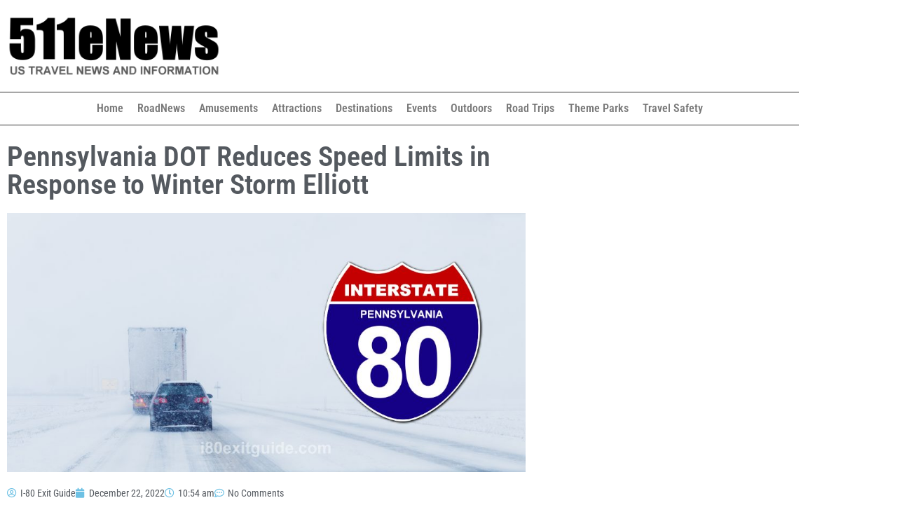

--- FILE ---
content_type: text/html; charset=UTF-8
request_url: https://www.511enews.com/road-news/pennsylvania-dot-reduces-speed-limits-in-response-to-winter-storm-elliott/
body_size: 13546
content:
<!doctype html>
<html lang="en-US" prefix="og: https://ogp.me/ns#">
<head>
	<meta charset="UTF-8">
	<meta name="viewport" content="width=device-width, initial-scale=1">
	<link rel="profile" href="https://gmpg.org/xfn/11">
	
<!-- Search Engine Optimization by Rank Math PRO - https://rankmath.com/ -->
<title>Pennsylvania DOT Reduces Speed Limits in Response to Winter Storm Elliott | 511enews.com</title>
<meta name="description" content="Due to the severity of winter storm Elliott, the Pennsylvania Department of Transportation (PennDOT) is temporarily reducing the speed limit on several roadways in the region. PennDOT is urging motorists to avoid unnecessary travel but those who must head out will see speeds reduced to 45 mph read more... The article: Pennsylvania DOT Reduces Speed Limits in Response to Winter Storm Elliott, was originally published on I-80 Exit Guide"/>
<meta name="robots" content="follow, index, max-snippet:-1, max-video-preview:-1, max-image-preview:large"/>
<link rel="canonical" href="https://www.511enews.com/road-news/pennsylvania-dot-reduces-speed-limits-in-response-to-winter-storm-elliott/" />
<meta property="og:locale" content="en_US" />
<meta property="og:type" content="article" />
<meta property="og:title" content="Pennsylvania DOT Reduces Speed Limits in Response to Winter Storm Elliott | 511enews.com" />
<meta property="og:description" content="Due to the severity of winter storm Elliott, the Pennsylvania Department of Transportation (PennDOT) is temporarily reducing the speed limit on several roadways in the region. PennDOT is urging motorists to avoid unnecessary travel but those who must head out will see speeds reduced to 45 mph read more... The article: Pennsylvania DOT Reduces Speed Limits in Response to Winter Storm Elliott, was originally published on I-80 Exit Guide" />
<meta property="og:url" content="https://www.511enews.com/road-news/pennsylvania-dot-reduces-speed-limits-in-response-to-winter-storm-elliott/" />
<meta property="og:site_name" content="511eNews" />
<meta property="article:tag" content="I-80" />
<meta property="article:tag" content="Interstate 80" />
<meta property="article:tag" content="Pennsylvania" />
<meta property="article:tag" content="storms" />
<meta property="article:tag" content="travel planning" />
<meta property="article:tag" content="travel safety" />
<meta property="article:tag" content="winter driving" />
<meta property="article:tag" content="winter storm" />
<meta property="article:tag" content="winter weather" />
<meta property="article:section" content="Road News" />
<meta property="og:image" content="https://www.511enews.com/wp-content/uploads/2022/12/image-1-60.jpg" />
<meta property="og:image:secure_url" content="https://www.511enews.com/wp-content/uploads/2022/12/image-1-60.jpg" />
<meta property="og:image:width" content="960" />
<meta property="og:image:height" content="480" />
<meta property="og:image:alt" content="Pennsylvania DOT Reduces Speed Limits in Response to Winter Storm Elliott" />
<meta property="og:image:type" content="image/jpg" />
<meta property="article:published_time" content="2022-12-22T10:54:41-04:00" />
<meta name="twitter:card" content="summary_large_image" />
<meta name="twitter:title" content="Pennsylvania DOT Reduces Speed Limits in Response to Winter Storm Elliott | 511enews.com" />
<meta name="twitter:description" content="Due to the severity of winter storm Elliott, the Pennsylvania Department of Transportation (PennDOT) is temporarily reducing the speed limit on several roadways in the region. PennDOT is urging motorists to avoid unnecessary travel but those who must head out will see speeds reduced to 45 mph read more... The article: Pennsylvania DOT Reduces Speed Limits in Response to Winter Storm Elliott, was originally published on I-80 Exit Guide" />
<meta name="twitter:image" content="https://www.511enews.com/wp-content/uploads/2022/12/image-1-60.jpg" />
<meta name="twitter:label1" content="Written by" />
<meta name="twitter:data1" content="I-80 Exit Guide" />
<meta name="twitter:label2" content="Time to read" />
<meta name="twitter:data2" content="Less than a minute" />
<script type="application/ld+json" class="rank-math-schema-pro">{"@context":"https://schema.org","@graph":[{"@type":"Organization","@id":"https://www.511enews.com/#organization","name":"511eNews","url":"https://www.511enews.com","logo":{"@type":"ImageObject","@id":"https://www.511enews.com/#logo","url":"https://www.511enews.com/wp-content/uploads/2017/11/400x100-enews-logo.png","contentUrl":"https://www.511enews.com/wp-content/uploads/2017/11/400x100-enews-logo.png","caption":"511eNews","inLanguage":"en-US","width":"400","height":"100"}},{"@type":"WebSite","@id":"https://www.511enews.com/#website","url":"https://www.511enews.com","name":"511eNews","publisher":{"@id":"https://www.511enews.com/#organization"},"inLanguage":"en-US"},{"@type":"ImageObject","@id":"https://www.511enews.com/wp-content/uploads/2022/12/image-1-60.jpg","url":"https://www.511enews.com/wp-content/uploads/2022/12/image-1-60.jpg","width":"960","height":"480","inLanguage":"en-US"},{"@type":"WebPage","@id":"https://www.511enews.com/road-news/pennsylvania-dot-reduces-speed-limits-in-response-to-winter-storm-elliott/#webpage","url":"https://www.511enews.com/road-news/pennsylvania-dot-reduces-speed-limits-in-response-to-winter-storm-elliott/","name":"Pennsylvania DOT Reduces Speed Limits in Response to Winter Storm Elliott | 511enews.com","datePublished":"2022-12-22T10:54:41-04:00","dateModified":"2022-12-22T10:54:41-04:00","isPartOf":{"@id":"https://www.511enews.com/#website"},"primaryImageOfPage":{"@id":"https://www.511enews.com/wp-content/uploads/2022/12/image-1-60.jpg"},"inLanguage":"en-US"},{"@type":"Person","@id":"https://www.511enews.com/author/i-80-exit-guide/","name":"I-80 Exit Guide","url":"https://www.511enews.com/author/i-80-exit-guide/","image":{"@type":"ImageObject","@id":"https://secure.gravatar.com/avatar/ac9e5f24a43d8d4cf702afed7d24da11cdc4b837ea211802d61133becf6f43fd?s=96&amp;d=blank&amp;r=g","url":"https://secure.gravatar.com/avatar/ac9e5f24a43d8d4cf702afed7d24da11cdc4b837ea211802d61133becf6f43fd?s=96&amp;d=blank&amp;r=g","caption":"I-80 Exit Guide","inLanguage":"en-US"},"worksFor":{"@id":"https://www.511enews.com/#organization"}},{"@type":"NewsArticle","headline":"Pennsylvania DOT Reduces Speed Limits in Response to Winter Storm Elliott | 511enews.com","datePublished":"2022-12-22T10:54:41-04:00","dateModified":"2022-12-22T10:54:41-04:00","author":{"@id":"https://www.511enews.com/author/i-80-exit-guide/","name":"I-80 Exit Guide"},"publisher":{"@id":"https://www.511enews.com/#organization"},"description":"Due to the severity of winter storm Elliott, the Pennsylvania Department of Transportation (PennDOT) is temporarily reducing the speed limit on\u00a0several roadways in the region. PennDOT is urging motorists to avoid unnecessary travel but those who must head out will see speeds reduced to 45 mph read more... The article: Pennsylvania DOT Reduces Speed Limits in Response to Winter Storm Elliott, was originally published on I-80 Exit Guide","name":"Pennsylvania DOT Reduces Speed Limits in Response to Winter Storm Elliott | 511enews.com","@id":"https://www.511enews.com/road-news/pennsylvania-dot-reduces-speed-limits-in-response-to-winter-storm-elliott/#richSnippet","isPartOf":{"@id":"https://www.511enews.com/road-news/pennsylvania-dot-reduces-speed-limits-in-response-to-winter-storm-elliott/#webpage"},"image":{"@id":"https://www.511enews.com/wp-content/uploads/2022/12/image-1-60.jpg"},"inLanguage":"en-US","mainEntityOfPage":{"@id":"https://www.511enews.com/road-news/pennsylvania-dot-reduces-speed-limits-in-response-to-winter-storm-elliott/#webpage"}}]}</script>
<!-- /Rank Math WordPress SEO plugin -->

<link rel="alternate" type="application/rss+xml" title="511enews.com &raquo; Feed" href="https://www.511enews.com/feed/" />
<link rel="alternate" type="application/rss+xml" title="511enews.com &raquo; Comments Feed" href="https://www.511enews.com/comments/feed/" />
<link rel="alternate" type="application/rss+xml" title="511enews.com &raquo; Pennsylvania DOT Reduces Speed Limits in Response to Winter Storm Elliott Comments Feed" href="https://www.511enews.com/road-news/pennsylvania-dot-reduces-speed-limits-in-response-to-winter-storm-elliott/feed/" />
<link rel="alternate" title="oEmbed (JSON)" type="application/json+oembed" href="https://www.511enews.com/wp-json/oembed/1.0/embed?url=https%3A%2F%2Fwww.511enews.com%2Froad-news%2Fpennsylvania-dot-reduces-speed-limits-in-response-to-winter-storm-elliott%2F" />
<link rel="alternate" title="oEmbed (XML)" type="text/xml+oembed" href="https://www.511enews.com/wp-json/oembed/1.0/embed?url=https%3A%2F%2Fwww.511enews.com%2Froad-news%2Fpennsylvania-dot-reduces-speed-limits-in-response-to-winter-storm-elliott%2F&#038;format=xml" />
<style id='wp-img-auto-sizes-contain-inline-css'>
img:is([sizes=auto i],[sizes^="auto," i]){contain-intrinsic-size:3000px 1500px}
/*# sourceURL=wp-img-auto-sizes-contain-inline-css */
</style>
<style id='wp-emoji-styles-inline-css'>

	img.wp-smiley, img.emoji {
		display: inline !important;
		border: none !important;
		box-shadow: none !important;
		height: 1em !important;
		width: 1em !important;
		margin: 0 0.07em !important;
		vertical-align: -0.1em !important;
		background: none !important;
		padding: 0 !important;
	}
/*# sourceURL=wp-emoji-styles-inline-css */
</style>
<link rel='stylesheet' id='wp-block-library-css' href='https://www.511enews.com/wp-includes/css/dist/block-library/style.min.css?ver=6.9' media='all' />
<style id='global-styles-inline-css'>
:root{--wp--preset--aspect-ratio--square: 1;--wp--preset--aspect-ratio--4-3: 4/3;--wp--preset--aspect-ratio--3-4: 3/4;--wp--preset--aspect-ratio--3-2: 3/2;--wp--preset--aspect-ratio--2-3: 2/3;--wp--preset--aspect-ratio--16-9: 16/9;--wp--preset--aspect-ratio--9-16: 9/16;--wp--preset--color--black: #000000;--wp--preset--color--cyan-bluish-gray: #abb8c3;--wp--preset--color--white: #ffffff;--wp--preset--color--pale-pink: #f78da7;--wp--preset--color--vivid-red: #cf2e2e;--wp--preset--color--luminous-vivid-orange: #ff6900;--wp--preset--color--luminous-vivid-amber: #fcb900;--wp--preset--color--light-green-cyan: #7bdcb5;--wp--preset--color--vivid-green-cyan: #00d084;--wp--preset--color--pale-cyan-blue: #8ed1fc;--wp--preset--color--vivid-cyan-blue: #0693e3;--wp--preset--color--vivid-purple: #9b51e0;--wp--preset--gradient--vivid-cyan-blue-to-vivid-purple: linear-gradient(135deg,rgb(6,147,227) 0%,rgb(155,81,224) 100%);--wp--preset--gradient--light-green-cyan-to-vivid-green-cyan: linear-gradient(135deg,rgb(122,220,180) 0%,rgb(0,208,130) 100%);--wp--preset--gradient--luminous-vivid-amber-to-luminous-vivid-orange: linear-gradient(135deg,rgb(252,185,0) 0%,rgb(255,105,0) 100%);--wp--preset--gradient--luminous-vivid-orange-to-vivid-red: linear-gradient(135deg,rgb(255,105,0) 0%,rgb(207,46,46) 100%);--wp--preset--gradient--very-light-gray-to-cyan-bluish-gray: linear-gradient(135deg,rgb(238,238,238) 0%,rgb(169,184,195) 100%);--wp--preset--gradient--cool-to-warm-spectrum: linear-gradient(135deg,rgb(74,234,220) 0%,rgb(151,120,209) 20%,rgb(207,42,186) 40%,rgb(238,44,130) 60%,rgb(251,105,98) 80%,rgb(254,248,76) 100%);--wp--preset--gradient--blush-light-purple: linear-gradient(135deg,rgb(255,206,236) 0%,rgb(152,150,240) 100%);--wp--preset--gradient--blush-bordeaux: linear-gradient(135deg,rgb(254,205,165) 0%,rgb(254,45,45) 50%,rgb(107,0,62) 100%);--wp--preset--gradient--luminous-dusk: linear-gradient(135deg,rgb(255,203,112) 0%,rgb(199,81,192) 50%,rgb(65,88,208) 100%);--wp--preset--gradient--pale-ocean: linear-gradient(135deg,rgb(255,245,203) 0%,rgb(182,227,212) 50%,rgb(51,167,181) 100%);--wp--preset--gradient--electric-grass: linear-gradient(135deg,rgb(202,248,128) 0%,rgb(113,206,126) 100%);--wp--preset--gradient--midnight: linear-gradient(135deg,rgb(2,3,129) 0%,rgb(40,116,252) 100%);--wp--preset--font-size--small: 13px;--wp--preset--font-size--medium: 20px;--wp--preset--font-size--large: 36px;--wp--preset--font-size--x-large: 42px;--wp--preset--spacing--20: 0.44rem;--wp--preset--spacing--30: 0.67rem;--wp--preset--spacing--40: 1rem;--wp--preset--spacing--50: 1.5rem;--wp--preset--spacing--60: 2.25rem;--wp--preset--spacing--70: 3.38rem;--wp--preset--spacing--80: 5.06rem;--wp--preset--shadow--natural: 6px 6px 9px rgba(0, 0, 0, 0.2);--wp--preset--shadow--deep: 12px 12px 50px rgba(0, 0, 0, 0.4);--wp--preset--shadow--sharp: 6px 6px 0px rgba(0, 0, 0, 0.2);--wp--preset--shadow--outlined: 6px 6px 0px -3px rgb(255, 255, 255), 6px 6px rgb(0, 0, 0);--wp--preset--shadow--crisp: 6px 6px 0px rgb(0, 0, 0);}:root { --wp--style--global--content-size: 800px;--wp--style--global--wide-size: 1200px; }:where(body) { margin: 0; }.wp-site-blocks > .alignleft { float: left; margin-right: 2em; }.wp-site-blocks > .alignright { float: right; margin-left: 2em; }.wp-site-blocks > .aligncenter { justify-content: center; margin-left: auto; margin-right: auto; }:where(.wp-site-blocks) > * { margin-block-start: 24px; margin-block-end: 0; }:where(.wp-site-blocks) > :first-child { margin-block-start: 0; }:where(.wp-site-blocks) > :last-child { margin-block-end: 0; }:root { --wp--style--block-gap: 24px; }:root :where(.is-layout-flow) > :first-child{margin-block-start: 0;}:root :where(.is-layout-flow) > :last-child{margin-block-end: 0;}:root :where(.is-layout-flow) > *{margin-block-start: 24px;margin-block-end: 0;}:root :where(.is-layout-constrained) > :first-child{margin-block-start: 0;}:root :where(.is-layout-constrained) > :last-child{margin-block-end: 0;}:root :where(.is-layout-constrained) > *{margin-block-start: 24px;margin-block-end: 0;}:root :where(.is-layout-flex){gap: 24px;}:root :where(.is-layout-grid){gap: 24px;}.is-layout-flow > .alignleft{float: left;margin-inline-start: 0;margin-inline-end: 2em;}.is-layout-flow > .alignright{float: right;margin-inline-start: 2em;margin-inline-end: 0;}.is-layout-flow > .aligncenter{margin-left: auto !important;margin-right: auto !important;}.is-layout-constrained > .alignleft{float: left;margin-inline-start: 0;margin-inline-end: 2em;}.is-layout-constrained > .alignright{float: right;margin-inline-start: 2em;margin-inline-end: 0;}.is-layout-constrained > .aligncenter{margin-left: auto !important;margin-right: auto !important;}.is-layout-constrained > :where(:not(.alignleft):not(.alignright):not(.alignfull)){max-width: var(--wp--style--global--content-size);margin-left: auto !important;margin-right: auto !important;}.is-layout-constrained > .alignwide{max-width: var(--wp--style--global--wide-size);}body .is-layout-flex{display: flex;}.is-layout-flex{flex-wrap: wrap;align-items: center;}.is-layout-flex > :is(*, div){margin: 0;}body .is-layout-grid{display: grid;}.is-layout-grid > :is(*, div){margin: 0;}body{padding-top: 0px;padding-right: 0px;padding-bottom: 0px;padding-left: 0px;}a:where(:not(.wp-element-button)){text-decoration: underline;}:root :where(.wp-element-button, .wp-block-button__link){background-color: #32373c;border-width: 0;color: #fff;font-family: inherit;font-size: inherit;font-style: inherit;font-weight: inherit;letter-spacing: inherit;line-height: inherit;padding-top: calc(0.667em + 2px);padding-right: calc(1.333em + 2px);padding-bottom: calc(0.667em + 2px);padding-left: calc(1.333em + 2px);text-decoration: none;text-transform: inherit;}.has-black-color{color: var(--wp--preset--color--black) !important;}.has-cyan-bluish-gray-color{color: var(--wp--preset--color--cyan-bluish-gray) !important;}.has-white-color{color: var(--wp--preset--color--white) !important;}.has-pale-pink-color{color: var(--wp--preset--color--pale-pink) !important;}.has-vivid-red-color{color: var(--wp--preset--color--vivid-red) !important;}.has-luminous-vivid-orange-color{color: var(--wp--preset--color--luminous-vivid-orange) !important;}.has-luminous-vivid-amber-color{color: var(--wp--preset--color--luminous-vivid-amber) !important;}.has-light-green-cyan-color{color: var(--wp--preset--color--light-green-cyan) !important;}.has-vivid-green-cyan-color{color: var(--wp--preset--color--vivid-green-cyan) !important;}.has-pale-cyan-blue-color{color: var(--wp--preset--color--pale-cyan-blue) !important;}.has-vivid-cyan-blue-color{color: var(--wp--preset--color--vivid-cyan-blue) !important;}.has-vivid-purple-color{color: var(--wp--preset--color--vivid-purple) !important;}.has-black-background-color{background-color: var(--wp--preset--color--black) !important;}.has-cyan-bluish-gray-background-color{background-color: var(--wp--preset--color--cyan-bluish-gray) !important;}.has-white-background-color{background-color: var(--wp--preset--color--white) !important;}.has-pale-pink-background-color{background-color: var(--wp--preset--color--pale-pink) !important;}.has-vivid-red-background-color{background-color: var(--wp--preset--color--vivid-red) !important;}.has-luminous-vivid-orange-background-color{background-color: var(--wp--preset--color--luminous-vivid-orange) !important;}.has-luminous-vivid-amber-background-color{background-color: var(--wp--preset--color--luminous-vivid-amber) !important;}.has-light-green-cyan-background-color{background-color: var(--wp--preset--color--light-green-cyan) !important;}.has-vivid-green-cyan-background-color{background-color: var(--wp--preset--color--vivid-green-cyan) !important;}.has-pale-cyan-blue-background-color{background-color: var(--wp--preset--color--pale-cyan-blue) !important;}.has-vivid-cyan-blue-background-color{background-color: var(--wp--preset--color--vivid-cyan-blue) !important;}.has-vivid-purple-background-color{background-color: var(--wp--preset--color--vivid-purple) !important;}.has-black-border-color{border-color: var(--wp--preset--color--black) !important;}.has-cyan-bluish-gray-border-color{border-color: var(--wp--preset--color--cyan-bluish-gray) !important;}.has-white-border-color{border-color: var(--wp--preset--color--white) !important;}.has-pale-pink-border-color{border-color: var(--wp--preset--color--pale-pink) !important;}.has-vivid-red-border-color{border-color: var(--wp--preset--color--vivid-red) !important;}.has-luminous-vivid-orange-border-color{border-color: var(--wp--preset--color--luminous-vivid-orange) !important;}.has-luminous-vivid-amber-border-color{border-color: var(--wp--preset--color--luminous-vivid-amber) !important;}.has-light-green-cyan-border-color{border-color: var(--wp--preset--color--light-green-cyan) !important;}.has-vivid-green-cyan-border-color{border-color: var(--wp--preset--color--vivid-green-cyan) !important;}.has-pale-cyan-blue-border-color{border-color: var(--wp--preset--color--pale-cyan-blue) !important;}.has-vivid-cyan-blue-border-color{border-color: var(--wp--preset--color--vivid-cyan-blue) !important;}.has-vivid-purple-border-color{border-color: var(--wp--preset--color--vivid-purple) !important;}.has-vivid-cyan-blue-to-vivid-purple-gradient-background{background: var(--wp--preset--gradient--vivid-cyan-blue-to-vivid-purple) !important;}.has-light-green-cyan-to-vivid-green-cyan-gradient-background{background: var(--wp--preset--gradient--light-green-cyan-to-vivid-green-cyan) !important;}.has-luminous-vivid-amber-to-luminous-vivid-orange-gradient-background{background: var(--wp--preset--gradient--luminous-vivid-amber-to-luminous-vivid-orange) !important;}.has-luminous-vivid-orange-to-vivid-red-gradient-background{background: var(--wp--preset--gradient--luminous-vivid-orange-to-vivid-red) !important;}.has-very-light-gray-to-cyan-bluish-gray-gradient-background{background: var(--wp--preset--gradient--very-light-gray-to-cyan-bluish-gray) !important;}.has-cool-to-warm-spectrum-gradient-background{background: var(--wp--preset--gradient--cool-to-warm-spectrum) !important;}.has-blush-light-purple-gradient-background{background: var(--wp--preset--gradient--blush-light-purple) !important;}.has-blush-bordeaux-gradient-background{background: var(--wp--preset--gradient--blush-bordeaux) !important;}.has-luminous-dusk-gradient-background{background: var(--wp--preset--gradient--luminous-dusk) !important;}.has-pale-ocean-gradient-background{background: var(--wp--preset--gradient--pale-ocean) !important;}.has-electric-grass-gradient-background{background: var(--wp--preset--gradient--electric-grass) !important;}.has-midnight-gradient-background{background: var(--wp--preset--gradient--midnight) !important;}.has-small-font-size{font-size: var(--wp--preset--font-size--small) !important;}.has-medium-font-size{font-size: var(--wp--preset--font-size--medium) !important;}.has-large-font-size{font-size: var(--wp--preset--font-size--large) !important;}.has-x-large-font-size{font-size: var(--wp--preset--font-size--x-large) !important;}
:root :where(.wp-block-pullquote){font-size: 1.5em;line-height: 1.6;}
/*# sourceURL=global-styles-inline-css */
</style>
<link rel='stylesheet' id='hello-elementor-css' href='https://www.511enews.com/wp-content/themes/hello-elementor/assets/css/reset.css?ver=3.4.5' media='all' />
<link rel='stylesheet' id='hello-elementor-theme-style-css' href='https://www.511enews.com/wp-content/themes/hello-elementor/assets/css/theme.css?ver=3.4.5' media='all' />
<link rel='stylesheet' id='hello-elementor-header-footer-css' href='https://www.511enews.com/wp-content/themes/hello-elementor/assets/css/header-footer.css?ver=3.4.5' media='all' />
<link rel='stylesheet' id='elementor-frontend-css' href='https://www.511enews.com/wp-content/plugins/elementor/assets/css/frontend.min.css?ver=3.34.1' media='all' />
<link rel='stylesheet' id='elementor-post-133320-css' href='https://www.511enews.com/wp-content/uploads/elementor/css/post-133320.css?ver=1768472725' media='all' />
<link rel='stylesheet' id='widget-image-css' href='https://www.511enews.com/wp-content/plugins/elementor/assets/css/widget-image.min.css?ver=3.34.1' media='all' />
<link rel='stylesheet' id='widget-nav-menu-css' href='https://www.511enews.com/wp-content/plugins/elementor-pro/assets/css/widget-nav-menu.min.css?ver=3.34.0' media='all' />
<link rel='stylesheet' id='widget-heading-css' href='https://www.511enews.com/wp-content/plugins/elementor/assets/css/widget-heading.min.css?ver=3.34.1' media='all' />
<link rel='stylesheet' id='widget-posts-css' href='https://www.511enews.com/wp-content/plugins/elementor-pro/assets/css/widget-posts.min.css?ver=3.34.0' media='all' />
<link rel='stylesheet' id='widget-icon-list-css' href='https://www.511enews.com/wp-content/plugins/elementor/assets/css/widget-icon-list.min.css?ver=3.34.1' media='all' />
<link rel='stylesheet' id='widget-divider-css' href='https://www.511enews.com/wp-content/plugins/elementor/assets/css/widget-divider.min.css?ver=3.34.1' media='all' />
<link rel='stylesheet' id='widget-post-info-css' href='https://www.511enews.com/wp-content/plugins/elementor-pro/assets/css/widget-post-info.min.css?ver=3.34.0' media='all' />
<link rel='stylesheet' id='elementor-icons-shared-0-css' href='https://www.511enews.com/wp-content/plugins/elementor/assets/lib/font-awesome/css/fontawesome.min.css?ver=5.15.3' media='all' />
<link rel='stylesheet' id='elementor-icons-fa-regular-css' href='https://www.511enews.com/wp-content/plugins/elementor/assets/lib/font-awesome/css/regular.min.css?ver=5.15.3' media='all' />
<link rel='stylesheet' id='elementor-icons-fa-solid-css' href='https://www.511enews.com/wp-content/plugins/elementor/assets/lib/font-awesome/css/solid.min.css?ver=5.15.3' media='all' />
<link rel='stylesheet' id='widget-share-buttons-css' href='https://www.511enews.com/wp-content/plugins/elementor-pro/assets/css/widget-share-buttons.min.css?ver=3.34.0' media='all' />
<link rel='stylesheet' id='e-apple-webkit-css' href='https://www.511enews.com/wp-content/plugins/elementor/assets/css/conditionals/apple-webkit.min.css?ver=3.34.1' media='all' />
<link rel='stylesheet' id='elementor-icons-fa-brands-css' href='https://www.511enews.com/wp-content/plugins/elementor/assets/lib/font-awesome/css/brands.min.css?ver=5.15.3' media='all' />
<link rel='stylesheet' id='elementor-icons-css' href='https://www.511enews.com/wp-content/plugins/elementor/assets/lib/eicons/css/elementor-icons.min.css?ver=5.45.0' media='all' />
<link rel='stylesheet' id='elementor-post-133330-css' href='https://www.511enews.com/wp-content/uploads/elementor/css/post-133330.css?ver=1768472725' media='all' />
<link rel='stylesheet' id='elementor-post-133336-css' href='https://www.511enews.com/wp-content/uploads/elementor/css/post-133336.css?ver=1768472725' media='all' />
<link rel='stylesheet' id='elementor-post-133432-css' href='https://www.511enews.com/wp-content/uploads/elementor/css/post-133432.css?ver=1768472748' media='all' />
<link rel='stylesheet' id='elementor-gf-local-robotocondensed-css' href='https://www.511enews.com/wp-content/uploads/elementor/google-fonts/css/robotocondensed.css?ver=1742289843' media='all' />
<link rel='stylesheet' id='elementor-gf-local-robotoslab-css' href='https://www.511enews.com/wp-content/uploads/elementor/google-fonts/css/robotoslab.css?ver=1742289845' media='all' />
<link rel='stylesheet' id='elementor-gf-local-roboto-css' href='https://www.511enews.com/wp-content/uploads/elementor/google-fonts/css/roboto.css?ver=1742289849' media='all' />
<script src="https://www.511enews.com/wp-includes/js/jquery/jquery.min.js?ver=3.7.1" id="jquery-core-js"></script>
<script src="https://www.511enews.com/wp-includes/js/jquery/jquery-migrate.min.js?ver=3.4.1" id="jquery-migrate-js"></script>
<link rel="https://api.w.org/" href="https://www.511enews.com/wp-json/" /><link rel="alternate" title="JSON" type="application/json" href="https://www.511enews.com/wp-json/wp/v2/posts/134900" /><link rel="EditURI" type="application/rsd+xml" title="RSD" href="https://www.511enews.com/xmlrpc.php?rsd" />
<meta name="generator" content="WordPress 6.9" />
<link rel='shortlink' href='https://www.511enews.com/?p=134900' />
<meta name="description" content="Due to the severity of winter storm Elliott, the Pennsylvania Department of Transportation (PennDOT) is temporarily reducing the speed limit on several roadways in the region.



PennDOT is urging motorists to avoid unnecessary travel but those who must head out will see speeds reduced to 45 mph   read more...

The article: Pennsylvania DOT Reduces Speed Limits in Response to Winter Storm Elliott, was originally published on I-80 Exit Guide">
<meta name="generator" content="Elementor 3.34.1; features: additional_custom_breakpoints; settings: css_print_method-external, google_font-enabled, font_display-auto">
			<style>
				.e-con.e-parent:nth-of-type(n+4):not(.e-lazyloaded):not(.e-no-lazyload),
				.e-con.e-parent:nth-of-type(n+4):not(.e-lazyloaded):not(.e-no-lazyload) * {
					background-image: none !important;
				}
				@media screen and (max-height: 1024px) {
					.e-con.e-parent:nth-of-type(n+3):not(.e-lazyloaded):not(.e-no-lazyload),
					.e-con.e-parent:nth-of-type(n+3):not(.e-lazyloaded):not(.e-no-lazyload) * {
						background-image: none !important;
					}
				}
				@media screen and (max-height: 640px) {
					.e-con.e-parent:nth-of-type(n+2):not(.e-lazyloaded):not(.e-no-lazyload),
					.e-con.e-parent:nth-of-type(n+2):not(.e-lazyloaded):not(.e-no-lazyload) * {
						background-image: none !important;
					}
				}
			</style>
			<link rel="amphtml" href="https://www.511enews.com/road-news/pennsylvania-dot-reduces-speed-limits-in-response-to-winter-storm-elliott/amp/"></head>
<body class="wp-singular post-template-default single single-post postid-134900 single-format-standard wp-custom-logo wp-embed-responsive wp-theme-hello-elementor hello-elementor-default elementor-default elementor-kit-133320 elementor-page-133432">


<a class="skip-link screen-reader-text" href="#content">Skip to content</a>

		<header data-elementor-type="header" data-elementor-id="133330" class="elementor elementor-133330 elementor-location-header" data-elementor-post-type="elementor_library">
					<section class="elementor-section elementor-top-section elementor-element elementor-element-a8c355d elementor-section-boxed elementor-section-height-default elementor-section-height-default" data-id="a8c355d" data-element_type="section">
						<div class="elementor-container elementor-column-gap-default">
					<div class="elementor-column elementor-col-50 elementor-top-column elementor-element elementor-element-946ab52" data-id="946ab52" data-element_type="column">
			<div class="elementor-widget-wrap">
							</div>
		</div>
				<div class="elementor-column elementor-col-50 elementor-top-column elementor-element elementor-element-42fe16f" data-id="42fe16f" data-element_type="column">
			<div class="elementor-widget-wrap">
							</div>
		</div>
					</div>
		</section>
				<section class="elementor-section elementor-top-section elementor-element elementor-element-c8a84e3 elementor-section-boxed elementor-section-height-default elementor-section-height-default" data-id="c8a84e3" data-element_type="section">
						<div class="elementor-container elementor-column-gap-default">
					<div class="elementor-column elementor-col-33 elementor-top-column elementor-element elementor-element-dc980ca" data-id="dc980ca" data-element_type="column">
			<div class="elementor-widget-wrap elementor-element-populated">
						<div class="elementor-element elementor-element-2d71b2e elementor-widget elementor-widget-theme-site-logo elementor-widget-image" data-id="2d71b2e" data-element_type="widget" data-widget_type="theme-site-logo.default">
				<div class="elementor-widget-container">
											<a href="https://www.511enews.com">
			<img width="400" height="100" src="https://www.511enews.com/wp-content/uploads/2017/11/400x100-enews-logo.png" class="attachment-full size-full wp-image-131170" alt="" srcset="https://www.511enews.com/wp-content/uploads/2017/11/400x100-enews-logo.png 400w, https://www.511enews.com/wp-content/uploads/2017/11/400x100-enews-logo-150x38.png 150w" sizes="(max-width: 400px) 100vw, 400px" />				</a>
											</div>
				</div>
					</div>
		</div>
				<div class="elementor-column elementor-col-66 elementor-top-column elementor-element elementor-element-bd51f15" data-id="bd51f15" data-element_type="column">
			<div class="elementor-widget-wrap elementor-element-populated">
						<div class="elementor-element elementor-element-2b3d9cf elementor-widget elementor-widget-html" data-id="2b3d9cf" data-element_type="widget" data-widget_type="html.default">
				<div class="elementor-widget-container">
					<script async src="https://pagead2.googlesyndication.com/pagead/js/adsbygoogle.js?client=ca-pub-2031657063108141"
     crossorigin="anonymous"></script>
<!-- 511eNews - Banner -->
<ins class="adsbygoogle"
     style="display:block"
     data-ad-client="ca-pub-2031657063108141"
     data-ad-slot="3522301136"
     data-ad-format="horizontal"
     data-full-width-responsive="true"></ins>
<script>
     (adsbygoogle = window.adsbygoogle || []).push({});
</script>				</div>
				</div>
					</div>
		</div>
					</div>
		</section>
				<section class="elementor-section elementor-top-section elementor-element elementor-element-3f00d6b elementor-section-boxed elementor-section-height-default elementor-section-height-default" data-id="3f00d6b" data-element_type="section">
						<div class="elementor-container elementor-column-gap-default">
					<div class="elementor-column elementor-col-100 elementor-top-column elementor-element elementor-element-bb762c7" data-id="bb762c7" data-element_type="column">
			<div class="elementor-widget-wrap elementor-element-populated">
						<div class="elementor-element elementor-element-b9313cd elementor-nav-menu__align-center elementor-nav-menu--dropdown-tablet elementor-nav-menu__text-align-aside elementor-nav-menu--toggle elementor-nav-menu--burger elementor-widget elementor-widget-nav-menu" data-id="b9313cd" data-element_type="widget" data-settings="{&quot;layout&quot;:&quot;horizontal&quot;,&quot;submenu_icon&quot;:{&quot;value&quot;:&quot;&lt;i class=\&quot;fas fa-caret-down\&quot; aria-hidden=\&quot;true\&quot;&gt;&lt;\/i&gt;&quot;,&quot;library&quot;:&quot;fa-solid&quot;},&quot;toggle&quot;:&quot;burger&quot;}" data-widget_type="nav-menu.default">
				<div class="elementor-widget-container">
								<nav aria-label="Menu" class="elementor-nav-menu--main elementor-nav-menu__container elementor-nav-menu--layout-horizontal e--pointer-underline e--animation-fade">
				<ul id="menu-1-b9313cd" class="elementor-nav-menu"><li class="menu-item menu-item-type-custom menu-item-object-custom menu-item-123561"><a href="http://511enews.com/" class="elementor-item">Home</a></li>
<li class="menu-item menu-item-type-taxonomy menu-item-object-category menu-item-130595"><a href="https://www.511enews.com/category/roadnews/" class="elementor-item">RoadNews</a></li>
<li class="menu-item menu-item-type-taxonomy menu-item-object-category menu-item-130588"><a href="https://www.511enews.com/category/amusements/" class="elementor-item">Amusements</a></li>
<li class="menu-item menu-item-type-taxonomy menu-item-object-category menu-item-130589"><a href="https://www.511enews.com/category/attractions/" class="elementor-item">Attractions</a></li>
<li class="menu-item menu-item-type-taxonomy menu-item-object-category menu-item-130590"><a href="https://www.511enews.com/category/destinations/" class="elementor-item">Destinations</a></li>
<li class="menu-item menu-item-type-taxonomy menu-item-object-category menu-item-130591"><a href="https://www.511enews.com/category/events/" class="elementor-item">Events</a></li>
<li class="menu-item menu-item-type-taxonomy menu-item-object-category menu-item-130593"><a href="https://www.511enews.com/category/outdoors/" class="elementor-item">Outdoors</a></li>
<li class="menu-item menu-item-type-taxonomy menu-item-object-category menu-item-130594"><a href="https://www.511enews.com/category/road-trips/" class="elementor-item">Road Trips</a></li>
<li class="menu-item menu-item-type-taxonomy menu-item-object-category menu-item-130596"><a href="https://www.511enews.com/category/theme-parks/" class="elementor-item">Theme Parks</a></li>
<li class="menu-item menu-item-type-taxonomy menu-item-object-category menu-item-130597"><a href="https://www.511enews.com/category/travel-safety/" class="elementor-item">Travel Safety</a></li>
</ul>			</nav>
					<div class="elementor-menu-toggle" role="button" tabindex="0" aria-label="Menu Toggle" aria-expanded="false">
			<i aria-hidden="true" role="presentation" class="elementor-menu-toggle__icon--open eicon-menu-bar"></i><i aria-hidden="true" role="presentation" class="elementor-menu-toggle__icon--close eicon-close"></i>		</div>
					<nav class="elementor-nav-menu--dropdown elementor-nav-menu__container" aria-hidden="true">
				<ul id="menu-2-b9313cd" class="elementor-nav-menu"><li class="menu-item menu-item-type-custom menu-item-object-custom menu-item-123561"><a href="http://511enews.com/" class="elementor-item" tabindex="-1">Home</a></li>
<li class="menu-item menu-item-type-taxonomy menu-item-object-category menu-item-130595"><a href="https://www.511enews.com/category/roadnews/" class="elementor-item" tabindex="-1">RoadNews</a></li>
<li class="menu-item menu-item-type-taxonomy menu-item-object-category menu-item-130588"><a href="https://www.511enews.com/category/amusements/" class="elementor-item" tabindex="-1">Amusements</a></li>
<li class="menu-item menu-item-type-taxonomy menu-item-object-category menu-item-130589"><a href="https://www.511enews.com/category/attractions/" class="elementor-item" tabindex="-1">Attractions</a></li>
<li class="menu-item menu-item-type-taxonomy menu-item-object-category menu-item-130590"><a href="https://www.511enews.com/category/destinations/" class="elementor-item" tabindex="-1">Destinations</a></li>
<li class="menu-item menu-item-type-taxonomy menu-item-object-category menu-item-130591"><a href="https://www.511enews.com/category/events/" class="elementor-item" tabindex="-1">Events</a></li>
<li class="menu-item menu-item-type-taxonomy menu-item-object-category menu-item-130593"><a href="https://www.511enews.com/category/outdoors/" class="elementor-item" tabindex="-1">Outdoors</a></li>
<li class="menu-item menu-item-type-taxonomy menu-item-object-category menu-item-130594"><a href="https://www.511enews.com/category/road-trips/" class="elementor-item" tabindex="-1">Road Trips</a></li>
<li class="menu-item menu-item-type-taxonomy menu-item-object-category menu-item-130596"><a href="https://www.511enews.com/category/theme-parks/" class="elementor-item" tabindex="-1">Theme Parks</a></li>
<li class="menu-item menu-item-type-taxonomy menu-item-object-category menu-item-130597"><a href="https://www.511enews.com/category/travel-safety/" class="elementor-item" tabindex="-1">Travel Safety</a></li>
</ul>			</nav>
						</div>
				</div>
					</div>
		</div>
					</div>
		</section>
				</header>
				<div data-elementor-type="single-post" data-elementor-id="133432" class="elementor elementor-133432 elementor-location-single post-134900 post type-post status-publish format-standard has-post-thumbnail hentry category-road-news tag-i-80 tag-interstate-80 tag-pennsylvania tag-storms tag-travel-planning tag-travel-safety tag-winter-driving tag-winter-storm tag-winter-weather" data-elementor-post-type="elementor_library">
					<section class="elementor-section elementor-top-section elementor-element elementor-element-84ced38 elementor-section-boxed elementor-section-height-default elementor-section-height-default" data-id="84ced38" data-element_type="section">
						<div class="elementor-container elementor-column-gap-default">
					<div class="elementor-column elementor-col-66 elementor-top-column elementor-element elementor-element-5b1351f" data-id="5b1351f" data-element_type="column">
			<div class="elementor-widget-wrap elementor-element-populated">
						<div class="elementor-element elementor-element-7650b7e elementor-widget elementor-widget-theme-post-title elementor-page-title elementor-widget-heading" data-id="7650b7e" data-element_type="widget" data-widget_type="theme-post-title.default">
				<div class="elementor-widget-container">
					<h1 class="elementor-heading-title elementor-size-default">Pennsylvania DOT Reduces Speed Limits in Response to Winter Storm Elliott</h1>				</div>
				</div>
				<div class="elementor-element elementor-element-592b9a7 elementor-widget elementor-widget-theme-post-featured-image elementor-widget-image" data-id="592b9a7" data-element_type="widget" data-widget_type="theme-post-featured-image.default">
				<div class="elementor-widget-container">
															<img fetchpriority="high" width="800" height="400" src="https://www.511enews.com/wp-content/uploads/2022/12/image-1-60.jpg" class="attachment-large size-large wp-image-134899" alt="" srcset="https://www.511enews.com/wp-content/uploads/2022/12/image-1-60.jpg 960w, https://www.511enews.com/wp-content/uploads/2022/12/image-1-60-150x75.jpg 150w, https://www.511enews.com/wp-content/uploads/2022/12/image-1-60-768x384.jpg 768w" sizes="(max-width: 800px) 100vw, 800px" />															</div>
				</div>
				<div class="elementor-element elementor-element-4767782 elementor-widget elementor-widget-post-info" data-id="4767782" data-element_type="widget" data-widget_type="post-info.default">
				<div class="elementor-widget-container">
							<ul class="elementor-inline-items elementor-icon-list-items elementor-post-info">
								<li class="elementor-icon-list-item elementor-repeater-item-74840ee elementor-inline-item" itemprop="author">
						<a href="https://www.511enews.com/author/i-80-exit-guide/">
											<span class="elementor-icon-list-icon">
								<i aria-hidden="true" class="far fa-user-circle"></i>							</span>
									<span class="elementor-icon-list-text elementor-post-info__item elementor-post-info__item--type-author">
										I-80 Exit Guide					</span>
									</a>
				</li>
				<li class="elementor-icon-list-item elementor-repeater-item-b00c670 elementor-inline-item" itemprop="datePublished">
						<a href="https://www.511enews.com/2022/12/22/">
											<span class="elementor-icon-list-icon">
								<i aria-hidden="true" class="fas fa-calendar"></i>							</span>
									<span class="elementor-icon-list-text elementor-post-info__item elementor-post-info__item--type-date">
										<time>December 22, 2022</time>					</span>
									</a>
				</li>
				<li class="elementor-icon-list-item elementor-repeater-item-9515a4a elementor-inline-item">
										<span class="elementor-icon-list-icon">
								<i aria-hidden="true" class="far fa-clock"></i>							</span>
									<span class="elementor-icon-list-text elementor-post-info__item elementor-post-info__item--type-time">
										<time>10:54 am</time>					</span>
								</li>
				<li class="elementor-icon-list-item elementor-repeater-item-c6f501c elementor-inline-item" itemprop="commentCount">
						<a href="https://www.511enews.com/road-news/pennsylvania-dot-reduces-speed-limits-in-response-to-winter-storm-elliott/#respond">
											<span class="elementor-icon-list-icon">
								<i aria-hidden="true" class="far fa-comment-dots"></i>							</span>
									<span class="elementor-icon-list-text elementor-post-info__item elementor-post-info__item--type-comments">
										No Comments					</span>
									</a>
				</li>
				</ul>
						</div>
				</div>
				<div class="elementor-element elementor-element-e62cbd1 elementor-widget elementor-widget-theme-post-content" data-id="e62cbd1" data-element_type="widget" data-widget_type="theme-post-content.default">
				<div class="elementor-widget-container">
					<p>Due to the severity of winter storm Elliott, the Pennsylvania Department of Transportation (PennDOT) is temporarily reducing the speed limit on several roadways in the region.</p>
<p>PennDOT is urging motorists to avoid unnecessary travel but those who must head out will see speeds reduced to 45 mph   <i><a href="https://is.gd/tuEWhR" target="_blank" rel="noopener">read more&#8230;</a></i></p>
<p>The article: <a href="https://is.gd/tuEWhR" target="_blank" rel="noopener">Pennsylvania DOT Reduces Speed Limits in Response to Winter Storm Elliott</a>, was originally published on <a href="https://www.i95exitguide.com" target="_blank" rel="noopener">I-80 Exit Guide</a></p>
				</div>
				</div>
				<div class="elementor-element elementor-element-9a27050 elementor-share-buttons--view-icon elementor-share-buttons--skin-gradient elementor-share-buttons--shape-square elementor-grid-0 elementor-share-buttons--color-official elementor-widget elementor-widget-share-buttons" data-id="9a27050" data-element_type="widget" data-widget_type="share-buttons.default">
				<div class="elementor-widget-container">
							<div class="elementor-grid" role="list">
								<div class="elementor-grid-item" role="listitem">
						<div class="elementor-share-btn elementor-share-btn_facebook" role="button" tabindex="0" aria-label="Share on facebook">
															<span class="elementor-share-btn__icon">
								<i class="fab fa-facebook" aria-hidden="true"></i>							</span>
																				</div>
					</div>
									<div class="elementor-grid-item" role="listitem">
						<div class="elementor-share-btn elementor-share-btn_twitter" role="button" tabindex="0" aria-label="Share on twitter">
															<span class="elementor-share-btn__icon">
								<i class="fab fa-twitter" aria-hidden="true"></i>							</span>
																				</div>
					</div>
									<div class="elementor-grid-item" role="listitem">
						<div class="elementor-share-btn elementor-share-btn_linkedin" role="button" tabindex="0" aria-label="Share on linkedin">
															<span class="elementor-share-btn__icon">
								<i class="fab fa-linkedin" aria-hidden="true"></i>							</span>
																				</div>
					</div>
									<div class="elementor-grid-item" role="listitem">
						<div class="elementor-share-btn elementor-share-btn_pinterest" role="button" tabindex="0" aria-label="Share on pinterest">
															<span class="elementor-share-btn__icon">
								<i class="fab fa-pinterest" aria-hidden="true"></i>							</span>
																				</div>
					</div>
									<div class="elementor-grid-item" role="listitem">
						<div class="elementor-share-btn elementor-share-btn_reddit" role="button" tabindex="0" aria-label="Share on reddit">
															<span class="elementor-share-btn__icon">
								<i class="fab fa-reddit" aria-hidden="true"></i>							</span>
																				</div>
					</div>
									<div class="elementor-grid-item" role="listitem">
						<div class="elementor-share-btn elementor-share-btn_tumblr" role="button" tabindex="0" aria-label="Share on tumblr">
															<span class="elementor-share-btn__icon">
								<i class="fab fa-tumblr" aria-hidden="true"></i>							</span>
																				</div>
					</div>
									<div class="elementor-grid-item" role="listitem">
						<div class="elementor-share-btn elementor-share-btn_digg" role="button" tabindex="0" aria-label="Share on digg">
															<span class="elementor-share-btn__icon">
								<i class="fab fa-digg" aria-hidden="true"></i>							</span>
																				</div>
					</div>
									<div class="elementor-grid-item" role="listitem">
						<div class="elementor-share-btn elementor-share-btn_stumbleupon" role="button" tabindex="0" aria-label="Share on stumbleupon">
															<span class="elementor-share-btn__icon">
								<i class="fab fa-stumbleupon" aria-hidden="true"></i>							</span>
																				</div>
					</div>
									<div class="elementor-grid-item" role="listitem">
						<div class="elementor-share-btn elementor-share-btn_email" role="button" tabindex="0" aria-label="Share on email">
															<span class="elementor-share-btn__icon">
								<i class="fas fa-envelope" aria-hidden="true"></i>							</span>
																				</div>
					</div>
									<div class="elementor-grid-item" role="listitem">
						<div class="elementor-share-btn elementor-share-btn_print" role="button" tabindex="0" aria-label="Share on print">
															<span class="elementor-share-btn__icon">
								<i class="fas fa-print" aria-hidden="true"></i>							</span>
																				</div>
					</div>
						</div>
						</div>
				</div>
					</div>
		</div>
				<div class="elementor-column elementor-col-33 elementor-top-column elementor-element elementor-element-15b4ab9" data-id="15b4ab9" data-element_type="column">
			<div class="elementor-widget-wrap">
							</div>
		</div>
					</div>
		</section>
				</div>
				<footer data-elementor-type="footer" data-elementor-id="133336" class="elementor elementor-133336 elementor-location-footer" data-elementor-post-type="elementor_library">
					<section class="elementor-section elementor-top-section elementor-element elementor-element-6ff4a817 elementor-section-boxed elementor-section-height-default elementor-section-height-default" data-id="6ff4a817" data-element_type="section" data-settings="{&quot;background_background&quot;:&quot;classic&quot;}">
						<div class="elementor-container elementor-column-gap-default">
					<div class="elementor-column elementor-col-100 elementor-top-column elementor-element elementor-element-6e59fd12" data-id="6e59fd12" data-element_type="column">
			<div class="elementor-widget-wrap elementor-element-populated">
						<div class="elementor-element elementor-element-e1f0359 elementor-widget elementor-widget-html" data-id="e1f0359" data-element_type="widget" data-widget_type="html.default">
				<div class="elementor-widget-container">
					<script async src="https://pagead2.googlesyndication.com/pagead/js/adsbygoogle.js?client=ca-pub-2031657063108141"
     crossorigin="anonymous"></script>
<!-- 511eNews - Banner -->
<ins class="adsbygoogle"
     style="display:block"
     data-ad-client="ca-pub-2031657063108141"
     data-ad-slot="3522301136"
     data-ad-format="horizontal"
     data-full-width-responsive="true"></ins>
<script>
     (adsbygoogle = window.adsbygoogle || []).push({});
</script>				</div>
				</div>
					</div>
		</div>
					</div>
		</section>
				<section class="elementor-section elementor-top-section elementor-element elementor-element-c5ab919 elementor-section-boxed elementor-section-height-default elementor-section-height-default" data-id="c5ab919" data-element_type="section" data-settings="{&quot;background_background&quot;:&quot;classic&quot;}">
						<div class="elementor-container elementor-column-gap-default">
					<div class="elementor-column elementor-col-25 elementor-top-column elementor-element elementor-element-f16fca2" data-id="f16fca2" data-element_type="column">
			<div class="elementor-widget-wrap elementor-element-populated">
						<div class="elementor-element elementor-element-aea7d18 elementor-widget elementor-widget-heading" data-id="aea7d18" data-element_type="widget" data-widget_type="heading.default">
				<div class="elementor-widget-container">
					<h2 class="elementor-heading-title elementor-size-default">Recent RoadNews</h2>				</div>
				</div>
				<div class="elementor-element elementor-element-b1af275 elementor-grid-1 elementor-posts--thumbnail-none elementor-grid-tablet-2 elementor-grid-mobile-1 elementor-widget elementor-widget-posts" data-id="b1af275" data-element_type="widget" data-settings="{&quot;classic_columns&quot;:&quot;1&quot;,&quot;classic_row_gap&quot;:{&quot;unit&quot;:&quot;px&quot;,&quot;size&quot;:10,&quot;sizes&quot;:[]},&quot;classic_columns_tablet&quot;:&quot;2&quot;,&quot;classic_columns_mobile&quot;:&quot;1&quot;,&quot;classic_row_gap_tablet&quot;:{&quot;unit&quot;:&quot;px&quot;,&quot;size&quot;:&quot;&quot;,&quot;sizes&quot;:[]},&quot;classic_row_gap_mobile&quot;:{&quot;unit&quot;:&quot;px&quot;,&quot;size&quot;:&quot;&quot;,&quot;sizes&quot;:[]}}" data-widget_type="posts.classic">
				<div class="elementor-widget-container">
							<div class="elementor-posts-container elementor-posts elementor-posts--skin-classic elementor-grid" role="list">
				<article class="elementor-post elementor-grid-item post-135613 post type-post status-publish format-standard has-post-thumbnail hentry category-roadnews tag-construction tag-detours tag-i-75 tag-interstate-75 tag-kentucky tag-lane-closures tag-ramp-closures tag-traffic-delays" role="listitem">
				<div class="elementor-post__text">
				<h3 class="elementor-post__title">
			<a href="https://www.511enews.com/roadnews/i-75-ramp-work-delays-begin-monday-july-7-in-grant-county/" >
				I-75 Ramp Work, Delays Begin Monday, July 7, in Grant County			</a>
		</h3>
				<div class="elementor-post__meta-data">
					<span class="elementor-post-date">
			July 6, 2025		</span>
				</div>
				</div>
				</article>
				<article class="elementor-post elementor-grid-item post-135610 post type-post status-publish format-standard has-post-thumbnail hentry category-roadnews tag-bridge-construction tag-detours tag-flint tag-i-75 tag-interstate-75 tag-lane-closures tag-michigan tag-ramp-closures tag-traffic-delays" role="listitem">
				<div class="elementor-post__text">
				<h3 class="elementor-post__title">
			<a href="https://www.511enews.com/roadnews/i-75-lane-ramp-closures-begin-july-7-in-genesee-county/" >
				I-75 Lane, Ramp Closures Begin July 7 in Genesee County			</a>
		</h3>
				<div class="elementor-post__meta-data">
					<span class="elementor-post-date">
			July 6, 2025		</span>
				</div>
				</div>
				</article>
				<article class="elementor-post elementor-grid-item post-135607 post type-post status-publish format-standard has-post-thumbnail hentry category-roadnews tag-arizona tag-construction tag-i10 tag-interstate-10 tag-lane-closures tag-traffic-delays tag-tucson" role="listitem">
				<div class="elementor-post__text">
				<h3 class="elementor-post__title">
			<a href="https://www.511enews.com/roadnews/arizona-dot-begins-i-10-widening-project-in-tucson/" >
				Arizona DOT Begins I-10 Widening Project in Tucson			</a>
		</h3>
				<div class="elementor-post__meta-data">
					<span class="elementor-post-date">
			July 6, 2025		</span>
				</div>
				</div>
				</article>
				<article class="elementor-post elementor-grid-item post-135601 post type-post status-publish format-standard has-post-thumbnail hentry category-roadnews tag-construction tag-detours tag-florida tag-i-4 tag-interstate-4 tag-orlando tag-ramp-closures tag-traffic-delays" role="listitem">
				<div class="elementor-post__text">
				<h3 class="elementor-post__title">
			<a href="https://www.511enews.com/roadnews/i-4-ramp-closures-detours-in-orange-county-july-7-and-8/" >
				I-4 Ramp Closures, Detours in Orange County July 7 and 8			</a>
		</h3>
				<div class="elementor-post__meta-data">
					<span class="elementor-post-date">
			July 6, 2025		</span>
				</div>
				</div>
				</article>
				</div>
		
						</div>
				</div>
					</div>
		</div>
				<div class="elementor-column elementor-col-25 elementor-top-column elementor-element elementor-element-439536e" data-id="439536e" data-element_type="column">
			<div class="elementor-widget-wrap elementor-element-populated">
						<div class="elementor-element elementor-element-2ed80fb elementor-widget elementor-widget-heading" data-id="2ed80fb" data-element_type="widget" data-widget_type="heading.default">
				<div class="elementor-widget-container">
					<h2 class="elementor-heading-title elementor-size-default">Recent Stories</h2>				</div>
				</div>
				<div class="elementor-element elementor-element-c3dd246 elementor-grid-1 elementor-posts--thumbnail-none elementor-grid-tablet-2 elementor-grid-mobile-1 elementor-widget elementor-widget-posts" data-id="c3dd246" data-element_type="widget" data-settings="{&quot;classic_columns&quot;:&quot;1&quot;,&quot;classic_row_gap&quot;:{&quot;unit&quot;:&quot;px&quot;,&quot;size&quot;:10,&quot;sizes&quot;:[]},&quot;classic_columns_tablet&quot;:&quot;2&quot;,&quot;classic_columns_mobile&quot;:&quot;1&quot;,&quot;classic_row_gap_tablet&quot;:{&quot;unit&quot;:&quot;px&quot;,&quot;size&quot;:&quot;&quot;,&quot;sizes&quot;:[]},&quot;classic_row_gap_mobile&quot;:{&quot;unit&quot;:&quot;px&quot;,&quot;size&quot;:&quot;&quot;,&quot;sizes&quot;:[]}}" data-widget_type="posts.classic">
				<div class="elementor-widget-container">
							<div class="elementor-posts-container elementor-posts elementor-posts--skin-classic elementor-grid" role="list">
				<article class="elementor-post elementor-grid-item post-135567 post type-post status-publish format-standard has-post-thumbnail hentry category-road-trips tag-i-75 tag-interstate-75 tag-ohio tag-ohio-road-trip tag-road-trips tag-travel-planning tag-trip-planning tag-vacation-planning" role="listitem">
				<div class="elementor-post__text">
				<h3 class="elementor-post__title">
			<a href="https://www.511enews.com/road-trips/exploring-ohio-awesome-single-day-road-trips-from-i-75/" >
				Exploring Ohio &#8211; Awesome Single Day Road Trips from I-75			</a>
		</h3>
				<div class="elementor-post__meta-data">
					<span class="elementor-post-date">
			May 28, 2025		</span>
				</div>
				</div>
				</article>
				<article class="elementor-post elementor-grid-item post-135410 post type-post status-publish format-standard has-post-thumbnail hentry category-events category-road-trips tag-coastal-mississippi tag-i10 tag-interstate-10 tag-mississippi tag-mississippi-attractions tag-mississippi-events tag-road-trips tag-travel-planning tag-trip-planning" role="listitem">
				<div class="elementor-post__text">
				<h3 class="elementor-post__title">
			<a href="https://www.511enews.com/road-trips/coastal-mississippi-offers-new-and-refreshed-experiences-for-the-spring/" >
				Coastal Mississippi Offers New and Refreshed Experiences for the Spring			</a>
		</h3>
				<div class="elementor-post__meta-data">
					<span class="elementor-post-date">
			March 14, 2023		</span>
				</div>
				</div>
				</article>
				<article class="elementor-post elementor-grid-item post-135249 post type-post status-publish format-standard has-post-thumbnail hentry category-events category-road-trips tag-florida tag-florida-events tag-i10 tag-interstate-10 tag-pensacola tag-spring-break tag-travel-safety tag-trip-planning" role="listitem">
				<div class="elementor-post__text">
				<h3 class="elementor-post__title">
			<a href="https://www.511enews.com/road-trips/safety-comes-first-this-spring-break-on-pensacola-beach/" >
				Safety Comes First This Spring Break on Pensacola Beach			</a>
		</h3>
				<div class="elementor-post__meta-data">
					<span class="elementor-post-date">
			February 20, 2023		</span>
				</div>
				</div>
				</article>
				<article class="elementor-post elementor-grid-item post-135222 post type-post status-publish format-standard has-post-thumbnail hentry category-road-trips tag-exit-food tag-exit-services tag-i-80 tag-interstate-80 tag-lexington tag-nebraska" role="listitem">
				<div class="elementor-post__text">
				<h3 class="elementor-post__title">
			<a href="https://www.511enews.com/road-trips/great-overnight-stop-lexington-ne-i-80-exit-237/" >
				Great Overnight Stop: Lexington, NE (I-80, Exit 237)			</a>
		</h3>
				<div class="elementor-post__meta-data">
					<span class="elementor-post-date">
			February 17, 2023		</span>
				</div>
				</div>
				</article>
				</div>
		
						</div>
				</div>
					</div>
		</div>
				<div class="elementor-column elementor-col-25 elementor-top-column elementor-element elementor-element-08c6cd7" data-id="08c6cd7" data-element_type="column">
			<div class="elementor-widget-wrap elementor-element-populated">
						<div class="elementor-element elementor-element-98c8926 elementor-widget elementor-widget-heading" data-id="98c8926" data-element_type="widget" data-widget_type="heading.default">
				<div class="elementor-widget-container">
					<h2 class="elementor-heading-title elementor-size-default">Categories</h2>				</div>
				</div>
				<div class="elementor-element elementor-element-f6a41e1 elementor-nav-menu--dropdown-none elementor-widget elementor-widget-nav-menu" data-id="f6a41e1" data-element_type="widget" data-settings="{&quot;layout&quot;:&quot;vertical&quot;,&quot;submenu_icon&quot;:{&quot;value&quot;:&quot;&lt;i class=\&quot;fas fa-caret-down\&quot; aria-hidden=\&quot;true\&quot;&gt;&lt;\/i&gt;&quot;,&quot;library&quot;:&quot;fa-solid&quot;}}" data-widget_type="nav-menu.default">
				<div class="elementor-widget-container">
								<nav aria-label="Menu" class="elementor-nav-menu--main elementor-nav-menu__container elementor-nav-menu--layout-vertical e--pointer-none">
				<ul id="menu-1-f6a41e1" class="elementor-nav-menu sm-vertical"><li class="menu-item menu-item-type-custom menu-item-object-custom menu-item-123561"><a href="http://511enews.com/" class="elementor-item">Home</a></li>
<li class="menu-item menu-item-type-taxonomy menu-item-object-category menu-item-130595"><a href="https://www.511enews.com/category/roadnews/" class="elementor-item">RoadNews</a></li>
<li class="menu-item menu-item-type-taxonomy menu-item-object-category menu-item-130588"><a href="https://www.511enews.com/category/amusements/" class="elementor-item">Amusements</a></li>
<li class="menu-item menu-item-type-taxonomy menu-item-object-category menu-item-130589"><a href="https://www.511enews.com/category/attractions/" class="elementor-item">Attractions</a></li>
<li class="menu-item menu-item-type-taxonomy menu-item-object-category menu-item-130590"><a href="https://www.511enews.com/category/destinations/" class="elementor-item">Destinations</a></li>
<li class="menu-item menu-item-type-taxonomy menu-item-object-category menu-item-130591"><a href="https://www.511enews.com/category/events/" class="elementor-item">Events</a></li>
<li class="menu-item menu-item-type-taxonomy menu-item-object-category menu-item-130593"><a href="https://www.511enews.com/category/outdoors/" class="elementor-item">Outdoors</a></li>
<li class="menu-item menu-item-type-taxonomy menu-item-object-category menu-item-130594"><a href="https://www.511enews.com/category/road-trips/" class="elementor-item">Road Trips</a></li>
<li class="menu-item menu-item-type-taxonomy menu-item-object-category menu-item-130596"><a href="https://www.511enews.com/category/theme-parks/" class="elementor-item">Theme Parks</a></li>
<li class="menu-item menu-item-type-taxonomy menu-item-object-category menu-item-130597"><a href="https://www.511enews.com/category/travel-safety/" class="elementor-item">Travel Safety</a></li>
</ul>			</nav>
						<nav class="elementor-nav-menu--dropdown elementor-nav-menu__container" aria-hidden="true">
				<ul id="menu-2-f6a41e1" class="elementor-nav-menu sm-vertical"><li class="menu-item menu-item-type-custom menu-item-object-custom menu-item-123561"><a href="http://511enews.com/" class="elementor-item" tabindex="-1">Home</a></li>
<li class="menu-item menu-item-type-taxonomy menu-item-object-category menu-item-130595"><a href="https://www.511enews.com/category/roadnews/" class="elementor-item" tabindex="-1">RoadNews</a></li>
<li class="menu-item menu-item-type-taxonomy menu-item-object-category menu-item-130588"><a href="https://www.511enews.com/category/amusements/" class="elementor-item" tabindex="-1">Amusements</a></li>
<li class="menu-item menu-item-type-taxonomy menu-item-object-category menu-item-130589"><a href="https://www.511enews.com/category/attractions/" class="elementor-item" tabindex="-1">Attractions</a></li>
<li class="menu-item menu-item-type-taxonomy menu-item-object-category menu-item-130590"><a href="https://www.511enews.com/category/destinations/" class="elementor-item" tabindex="-1">Destinations</a></li>
<li class="menu-item menu-item-type-taxonomy menu-item-object-category menu-item-130591"><a href="https://www.511enews.com/category/events/" class="elementor-item" tabindex="-1">Events</a></li>
<li class="menu-item menu-item-type-taxonomy menu-item-object-category menu-item-130593"><a href="https://www.511enews.com/category/outdoors/" class="elementor-item" tabindex="-1">Outdoors</a></li>
<li class="menu-item menu-item-type-taxonomy menu-item-object-category menu-item-130594"><a href="https://www.511enews.com/category/road-trips/" class="elementor-item" tabindex="-1">Road Trips</a></li>
<li class="menu-item menu-item-type-taxonomy menu-item-object-category menu-item-130596"><a href="https://www.511enews.com/category/theme-parks/" class="elementor-item" tabindex="-1">Theme Parks</a></li>
<li class="menu-item menu-item-type-taxonomy menu-item-object-category menu-item-130597"><a href="https://www.511enews.com/category/travel-safety/" class="elementor-item" tabindex="-1">Travel Safety</a></li>
</ul>			</nav>
						</div>
				</div>
					</div>
		</div>
				<div class="elementor-column elementor-col-25 elementor-top-column elementor-element elementor-element-4d78540" data-id="4d78540" data-element_type="column">
			<div class="elementor-widget-wrap elementor-element-populated">
						<div class="elementor-element elementor-element-50d6e9a elementor-widget elementor-widget-heading" data-id="50d6e9a" data-element_type="widget" data-widget_type="heading.default">
				<div class="elementor-widget-container">
					<h2 class="elementor-heading-title elementor-size-default">Our Affiliates</h2>				</div>
				</div>
				<div class="elementor-element elementor-element-051462a elementor-icon-list--layout-traditional elementor-list-item-link-full_width elementor-widget elementor-widget-icon-list" data-id="051462a" data-element_type="widget" data-widget_type="icon-list.default">
				<div class="elementor-widget-container">
							<ul class="elementor-icon-list-items">
							<li class="elementor-icon-list-item">
											<a href="https://www.i95exitguide.com" target="_blank">

												<span class="elementor-icon-list-icon">
							<i aria-hidden="true" class="fas fa-external-link-alt"></i>						</span>
										<span class="elementor-icon-list-text">I-95 Exit Guide</span>
											</a>
									</li>
								<li class="elementor-icon-list-item">
											<a href="https://www.i80exitguide.com" target="_blank">

												<span class="elementor-icon-list-icon">
							<i aria-hidden="true" class="fas fa-external-link-alt"></i>						</span>
										<span class="elementor-icon-list-text">I-80 Exit Guide</span>
											</a>
									</li>
								<li class="elementor-icon-list-item">
											<a href="https://www.i75exitguide.com" target="_blank">

												<span class="elementor-icon-list-icon">
							<i aria-hidden="true" class="fas fa-external-link-alt"></i>						</span>
										<span class="elementor-icon-list-text">I-75 Exit Guide</span>
											</a>
									</li>
								<li class="elementor-icon-list-item">
											<a href="https://www.i10exitguide.com">

												<span class="elementor-icon-list-icon">
							<i aria-hidden="true" class="fas fa-external-link-alt"></i>						</span>
										<span class="elementor-icon-list-text">I-10 Exit Guide</span>
											</a>
									</li>
								<li class="elementor-icon-list-item">
											<a href="https://www.i5exitguide.com">

												<span class="elementor-icon-list-icon">
							<i aria-hidden="true" class="fas fa-external-link-alt"></i>						</span>
										<span class="elementor-icon-list-text">I-5 Exit Guide</span>
											</a>
									</li>
								<li class="elementor-icon-list-item">
											<a href="https://www.i4exitguide.com">

												<span class="elementor-icon-list-icon">
							<i aria-hidden="true" class="fas fa-external-link-alt"></i>						</span>
										<span class="elementor-icon-list-text">I-4 Exit Guide</span>
											</a>
									</li>
								<li class="elementor-icon-list-item">
											<span class="elementor-icon-list-icon">
							<i aria-hidden="true" class="fas fa-external-link-alt"></i>						</span>
										<span class="elementor-icon-list-text">RVBuddy</span>
									</li>
								<li class="elementor-icon-list-item">
											<span class="elementor-icon-list-icon">
							<i aria-hidden="true" class="fas fa-external-link-alt"></i>						</span>
										<span class="elementor-icon-list-text">511Destinations</span>
									</li>
						</ul>
						</div>
				</div>
					</div>
		</div>
					</div>
		</section>
				<footer class="elementor-section elementor-top-section elementor-element elementor-element-2fbb2852 elementor-section-boxed elementor-section-height-default elementor-section-height-default" data-id="2fbb2852" data-element_type="section" data-settings="{&quot;background_background&quot;:&quot;classic&quot;}">
						<div class="elementor-container elementor-column-gap-no">
					<div class="elementor-column elementor-col-100 elementor-top-column elementor-element elementor-element-2f5e9cb" data-id="2f5e9cb" data-element_type="column">
			<div class="elementor-widget-wrap elementor-element-populated">
						<div class="elementor-element elementor-element-1f6354d8 elementor-widget-divider--view-line elementor-widget elementor-widget-divider" data-id="1f6354d8" data-element_type="widget" data-widget_type="divider.default">
				<div class="elementor-widget-container">
							<div class="elementor-divider">
			<span class="elementor-divider-separator">
						</span>
		</div>
						</div>
				</div>
				<section class="elementor-section elementor-inner-section elementor-element elementor-element-755e3cdc elementor-section-boxed elementor-section-height-default elementor-section-height-default" data-id="755e3cdc" data-element_type="section">
						<div class="elementor-container elementor-column-gap-default">
					<div class="elementor-column elementor-col-50 elementor-inner-column elementor-element elementor-element-41986f2a" data-id="41986f2a" data-element_type="column">
			<div class="elementor-widget-wrap elementor-element-populated">
						<div class="elementor-element elementor-element-cbb0687 elementor-widget elementor-widget-heading" data-id="cbb0687" data-element_type="widget" data-widget_type="heading.default">
				<div class="elementor-widget-container">
					<p class="elementor-heading-title elementor-size-default">© 2022 All rights reserved</p>				</div>
				</div>
					</div>
		</div>
				<div class="elementor-column elementor-col-50 elementor-inner-column elementor-element elementor-element-320f355" data-id="320f355" data-element_type="column">
			<div class="elementor-widget-wrap">
							</div>
		</div>
					</div>
		</section>
					</div>
		</div>
					</div>
		</footer>
				</footer>
		
<script type="speculationrules">
{"prefetch":[{"source":"document","where":{"and":[{"href_matches":"/*"},{"not":{"href_matches":["/wp-*.php","/wp-admin/*","/wp-content/uploads/*","/wp-content/*","/wp-content/plugins/*","/wp-content/themes/hello-elementor/*","/*\\?(.+)"]}},{"not":{"selector_matches":"a[rel~=\"nofollow\"]"}},{"not":{"selector_matches":".no-prefetch, .no-prefetch a"}}]},"eagerness":"conservative"}]}
</script>
			<script>
				const lazyloadRunObserver = () => {
					const lazyloadBackgrounds = document.querySelectorAll( `.e-con.e-parent:not(.e-lazyloaded)` );
					const lazyloadBackgroundObserver = new IntersectionObserver( ( entries ) => {
						entries.forEach( ( entry ) => {
							if ( entry.isIntersecting ) {
								let lazyloadBackground = entry.target;
								if( lazyloadBackground ) {
									lazyloadBackground.classList.add( 'e-lazyloaded' );
								}
								lazyloadBackgroundObserver.unobserve( entry.target );
							}
						});
					}, { rootMargin: '200px 0px 200px 0px' } );
					lazyloadBackgrounds.forEach( ( lazyloadBackground ) => {
						lazyloadBackgroundObserver.observe( lazyloadBackground );
					} );
				};
				const events = [
					'DOMContentLoaded',
					'elementor/lazyload/observe',
				];
				events.forEach( ( event ) => {
					document.addEventListener( event, lazyloadRunObserver );
				} );
			</script>
			<script src="https://www.511enews.com/wp-content/themes/hello-elementor/assets/js/hello-frontend.js?ver=3.4.5" id="hello-theme-frontend-js"></script>
<script src="https://www.511enews.com/wp-content/plugins/elementor/assets/js/webpack.runtime.min.js?ver=3.34.1" id="elementor-webpack-runtime-js"></script>
<script src="https://www.511enews.com/wp-content/plugins/elementor/assets/js/frontend-modules.min.js?ver=3.34.1" id="elementor-frontend-modules-js"></script>
<script src="https://www.511enews.com/wp-includes/js/jquery/ui/core.min.js?ver=1.13.3" id="jquery-ui-core-js"></script>
<script id="elementor-frontend-js-before">
var elementorFrontendConfig = {"environmentMode":{"edit":false,"wpPreview":false,"isScriptDebug":false},"i18n":{"shareOnFacebook":"Share on Facebook","shareOnTwitter":"Share on Twitter","pinIt":"Pin it","download":"Download","downloadImage":"Download image","fullscreen":"Fullscreen","zoom":"Zoom","share":"Share","playVideo":"Play Video","previous":"Previous","next":"Next","close":"Close","a11yCarouselPrevSlideMessage":"Previous slide","a11yCarouselNextSlideMessage":"Next slide","a11yCarouselFirstSlideMessage":"This is the first slide","a11yCarouselLastSlideMessage":"This is the last slide","a11yCarouselPaginationBulletMessage":"Go to slide"},"is_rtl":false,"breakpoints":{"xs":0,"sm":480,"md":768,"lg":1025,"xl":1440,"xxl":1600},"responsive":{"breakpoints":{"mobile":{"label":"Mobile Portrait","value":767,"default_value":767,"direction":"max","is_enabled":true},"mobile_extra":{"label":"Mobile Landscape","value":880,"default_value":880,"direction":"max","is_enabled":false},"tablet":{"label":"Tablet Portrait","value":1024,"default_value":1024,"direction":"max","is_enabled":true},"tablet_extra":{"label":"Tablet Landscape","value":1200,"default_value":1200,"direction":"max","is_enabled":false},"laptop":{"label":"Laptop","value":1366,"default_value":1366,"direction":"max","is_enabled":false},"widescreen":{"label":"Widescreen","value":2400,"default_value":2400,"direction":"min","is_enabled":false}},"hasCustomBreakpoints":false},"version":"3.34.1","is_static":false,"experimentalFeatures":{"additional_custom_breakpoints":true,"theme_builder_v2":true,"hello-theme-header-footer":true,"home_screen":true,"global_classes_should_enforce_capabilities":true,"e_variables":true,"cloud-library":true,"e_opt_in_v4_page":true,"e_interactions":true,"import-export-customization":true,"e_pro_variables":true},"urls":{"assets":"https:\/\/www.511enews.com\/wp-content\/plugins\/elementor\/assets\/","ajaxurl":"https:\/\/www.511enews.com\/wp-admin\/admin-ajax.php","uploadUrl":"https:\/\/www.511enews.com\/wp-content\/uploads"},"nonces":{"floatingButtonsClickTracking":"2442862a18"},"swiperClass":"swiper","settings":{"page":[],"editorPreferences":[]},"kit":{"active_breakpoints":["viewport_mobile","viewport_tablet"],"global_image_lightbox":"yes","lightbox_enable_counter":"yes","lightbox_enable_fullscreen":"yes","lightbox_enable_zoom":"yes","lightbox_enable_share":"yes","lightbox_title_src":"title","lightbox_description_src":"description","hello_header_logo_type":"logo","hello_header_menu_layout":"horizontal","hello_footer_logo_type":"logo"},"post":{"id":134900,"title":"Pennsylvania%20DOT%20Reduces%20Speed%20Limits%20in%20Response%20to%20Winter%20Storm%20Elliott%20%7C%20511enews.com","excerpt":"Due to the severity of winter storm Elliott, the Pennsylvania Department of Transportation (PennDOT) is temporarily reducing the speed limit on\u00a0several roadways in the region.\n\n\n\nPennDOT is urging motorists to avoid unnecessary travel but those who must head out will see speeds reduced to 45 mph   <i><a href=\"https:\/\/is.gd\/tuEWhR\">read more...<\/a><\/i>\n\nThe article: <a href=\"https:\/\/is.gd\/tuEWhR\">Pennsylvania DOT Reduces Speed Limits in Response to Winter Storm Elliott<\/a>, was originally published on <a href=\"https:\/\/www.i95exitguide.com\">I-80 Exit Guide<\/a>","featuredImage":"https:\/\/www.511enews.com\/wp-content\/uploads\/2022\/12\/image-1-60.jpg"}};
//# sourceURL=elementor-frontend-js-before
</script>
<script src="https://www.511enews.com/wp-content/plugins/elementor/assets/js/frontend.min.js?ver=3.34.1" id="elementor-frontend-js"></script>
<script src="https://www.511enews.com/wp-content/plugins/elementor-pro/assets/lib/smartmenus/jquery.smartmenus.min.js?ver=1.2.1" id="smartmenus-js"></script>
<script src="https://www.511enews.com/wp-includes/js/imagesloaded.min.js?ver=5.0.0" id="imagesloaded-js"></script>
<script src="https://www.511enews.com/wp-content/plugins/elementor-pro/assets/js/webpack-pro.runtime.min.js?ver=3.34.0" id="elementor-pro-webpack-runtime-js"></script>
<script src="https://www.511enews.com/wp-includes/js/dist/hooks.min.js?ver=dd5603f07f9220ed27f1" id="wp-hooks-js"></script>
<script src="https://www.511enews.com/wp-includes/js/dist/i18n.min.js?ver=c26c3dc7bed366793375" id="wp-i18n-js"></script>
<script id="wp-i18n-js-after">
wp.i18n.setLocaleData( { 'text direction\u0004ltr': [ 'ltr' ] } );
//# sourceURL=wp-i18n-js-after
</script>
<script id="elementor-pro-frontend-js-before">
var ElementorProFrontendConfig = {"ajaxurl":"https:\/\/www.511enews.com\/wp-admin\/admin-ajax.php","nonce":"b465cd5ef9","urls":{"assets":"https:\/\/www.511enews.com\/wp-content\/plugins\/elementor-pro\/assets\/","rest":"https:\/\/www.511enews.com\/wp-json\/"},"settings":{"lazy_load_background_images":true},"popup":{"hasPopUps":false},"shareButtonsNetworks":{"facebook":{"title":"Facebook","has_counter":true},"twitter":{"title":"Twitter"},"linkedin":{"title":"LinkedIn","has_counter":true},"pinterest":{"title":"Pinterest","has_counter":true},"reddit":{"title":"Reddit","has_counter":true},"vk":{"title":"VK","has_counter":true},"odnoklassniki":{"title":"OK","has_counter":true},"tumblr":{"title":"Tumblr"},"digg":{"title":"Digg"},"skype":{"title":"Skype"},"stumbleupon":{"title":"StumbleUpon","has_counter":true},"mix":{"title":"Mix"},"telegram":{"title":"Telegram"},"pocket":{"title":"Pocket","has_counter":true},"xing":{"title":"XING","has_counter":true},"whatsapp":{"title":"WhatsApp"},"email":{"title":"Email"},"print":{"title":"Print"},"x-twitter":{"title":"X"},"threads":{"title":"Threads"}},"facebook_sdk":{"lang":"en_US","app_id":""},"lottie":{"defaultAnimationUrl":"https:\/\/www.511enews.com\/wp-content\/plugins\/elementor-pro\/modules\/lottie\/assets\/animations\/default.json"}};
//# sourceURL=elementor-pro-frontend-js-before
</script>
<script src="https://www.511enews.com/wp-content/plugins/elementor-pro/assets/js/frontend.min.js?ver=3.34.0" id="elementor-pro-frontend-js"></script>
<script src="https://www.511enews.com/wp-content/plugins/elementor-pro/assets/js/elements-handlers.min.js?ver=3.34.0" id="pro-elements-handlers-js"></script>
<script id="wp-emoji-settings" type="application/json">
{"baseUrl":"https://s.w.org/images/core/emoji/17.0.2/72x72/","ext":".png","svgUrl":"https://s.w.org/images/core/emoji/17.0.2/svg/","svgExt":".svg","source":{"concatemoji":"https://www.511enews.com/wp-includes/js/wp-emoji-release.min.js?ver=6.9"}}
</script>
<script type="module">
/*! This file is auto-generated */
const a=JSON.parse(document.getElementById("wp-emoji-settings").textContent),o=(window._wpemojiSettings=a,"wpEmojiSettingsSupports"),s=["flag","emoji"];function i(e){try{var t={supportTests:e,timestamp:(new Date).valueOf()};sessionStorage.setItem(o,JSON.stringify(t))}catch(e){}}function c(e,t,n){e.clearRect(0,0,e.canvas.width,e.canvas.height),e.fillText(t,0,0);t=new Uint32Array(e.getImageData(0,0,e.canvas.width,e.canvas.height).data);e.clearRect(0,0,e.canvas.width,e.canvas.height),e.fillText(n,0,0);const a=new Uint32Array(e.getImageData(0,0,e.canvas.width,e.canvas.height).data);return t.every((e,t)=>e===a[t])}function p(e,t){e.clearRect(0,0,e.canvas.width,e.canvas.height),e.fillText(t,0,0);var n=e.getImageData(16,16,1,1);for(let e=0;e<n.data.length;e++)if(0!==n.data[e])return!1;return!0}function u(e,t,n,a){switch(t){case"flag":return n(e,"\ud83c\udff3\ufe0f\u200d\u26a7\ufe0f","\ud83c\udff3\ufe0f\u200b\u26a7\ufe0f")?!1:!n(e,"\ud83c\udde8\ud83c\uddf6","\ud83c\udde8\u200b\ud83c\uddf6")&&!n(e,"\ud83c\udff4\udb40\udc67\udb40\udc62\udb40\udc65\udb40\udc6e\udb40\udc67\udb40\udc7f","\ud83c\udff4\u200b\udb40\udc67\u200b\udb40\udc62\u200b\udb40\udc65\u200b\udb40\udc6e\u200b\udb40\udc67\u200b\udb40\udc7f");case"emoji":return!a(e,"\ud83e\u1fac8")}return!1}function f(e,t,n,a){let r;const o=(r="undefined"!=typeof WorkerGlobalScope&&self instanceof WorkerGlobalScope?new OffscreenCanvas(300,150):document.createElement("canvas")).getContext("2d",{willReadFrequently:!0}),s=(o.textBaseline="top",o.font="600 32px Arial",{});return e.forEach(e=>{s[e]=t(o,e,n,a)}),s}function r(e){var t=document.createElement("script");t.src=e,t.defer=!0,document.head.appendChild(t)}a.supports={everything:!0,everythingExceptFlag:!0},new Promise(t=>{let n=function(){try{var e=JSON.parse(sessionStorage.getItem(o));if("object"==typeof e&&"number"==typeof e.timestamp&&(new Date).valueOf()<e.timestamp+604800&&"object"==typeof e.supportTests)return e.supportTests}catch(e){}return null}();if(!n){if("undefined"!=typeof Worker&&"undefined"!=typeof OffscreenCanvas&&"undefined"!=typeof URL&&URL.createObjectURL&&"undefined"!=typeof Blob)try{var e="postMessage("+f.toString()+"("+[JSON.stringify(s),u.toString(),c.toString(),p.toString()].join(",")+"));",a=new Blob([e],{type:"text/javascript"});const r=new Worker(URL.createObjectURL(a),{name:"wpTestEmojiSupports"});return void(r.onmessage=e=>{i(n=e.data),r.terminate(),t(n)})}catch(e){}i(n=f(s,u,c,p))}t(n)}).then(e=>{for(const n in e)a.supports[n]=e[n],a.supports.everything=a.supports.everything&&a.supports[n],"flag"!==n&&(a.supports.everythingExceptFlag=a.supports.everythingExceptFlag&&a.supports[n]);var t;a.supports.everythingExceptFlag=a.supports.everythingExceptFlag&&!a.supports.flag,a.supports.everything||((t=a.source||{}).concatemoji?r(t.concatemoji):t.wpemoji&&t.twemoji&&(r(t.twemoji),r(t.wpemoji)))});
//# sourceURL=https://www.511enews.com/wp-includes/js/wp-emoji-loader.min.js
</script>

<script defer src="https://static.cloudflareinsights.com/beacon.min.js/vcd15cbe7772f49c399c6a5babf22c1241717689176015" integrity="sha512-ZpsOmlRQV6y907TI0dKBHq9Md29nnaEIPlkf84rnaERnq6zvWvPUqr2ft8M1aS28oN72PdrCzSjY4U6VaAw1EQ==" data-cf-beacon='{"version":"2024.11.0","token":"34e3876e5dbe4e659f6644897441fcd6","r":1,"server_timing":{"name":{"cfCacheStatus":true,"cfEdge":true,"cfExtPri":true,"cfL4":true,"cfOrigin":true,"cfSpeedBrain":true},"location_startswith":null}}' crossorigin="anonymous"></script>
</body>
</html>


--- FILE ---
content_type: text/html; charset=utf-8
request_url: https://www.google.com/recaptcha/api2/aframe
body_size: 267
content:
<!DOCTYPE HTML><html><head><meta http-equiv="content-type" content="text/html; charset=UTF-8"></head><body><script nonce="YG4mBxIPyjMQOufoLcjgfQ">/** Anti-fraud and anti-abuse applications only. See google.com/recaptcha */ try{var clients={'sodar':'https://pagead2.googlesyndication.com/pagead/sodar?'};window.addEventListener("message",function(a){try{if(a.source===window.parent){var b=JSON.parse(a.data);var c=clients[b['id']];if(c){var d=document.createElement('img');d.src=c+b['params']+'&rc='+(localStorage.getItem("rc::a")?sessionStorage.getItem("rc::b"):"");window.document.body.appendChild(d);sessionStorage.setItem("rc::e",parseInt(sessionStorage.getItem("rc::e")||0)+1);localStorage.setItem("rc::h",'1768886687692');}}}catch(b){}});window.parent.postMessage("_grecaptcha_ready", "*");}catch(b){}</script></body></html>